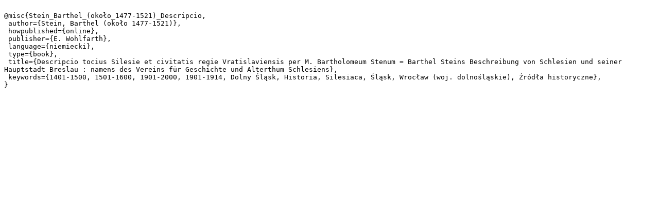

--- FILE ---
content_type: text/plain;charset=utf-8
request_url: https://obc.opole.pl/dlibra/dlibra.bib?type=e&id=18093
body_size: 599
content:

@misc{Stein_Barthel_(około_1477-1521)_Descripcio,
 author={Stein, Barthel (około 1477-1521)},
 howpublished={online},
 publisher={E. Wohlfarth},
 language={niemiecki},
 type={book},
 title={Descripcio tocius Silesie et civitatis regie Vratislaviensis per M. Bartholomeum Stenum = Barthel Steins Beschreibung von Schlesien und seiner Hauptstadt Breslau : namens des Vereins für Geschichte und Alterthum Schlesiens},
 keywords={1401-1500, 1501-1600, 1901-2000, 1901-1914, Dolny Śląsk, Historia, Silesiaca, Śląsk, Wrocław (woj. dolnośląskie), Źródła historyczne},
}
